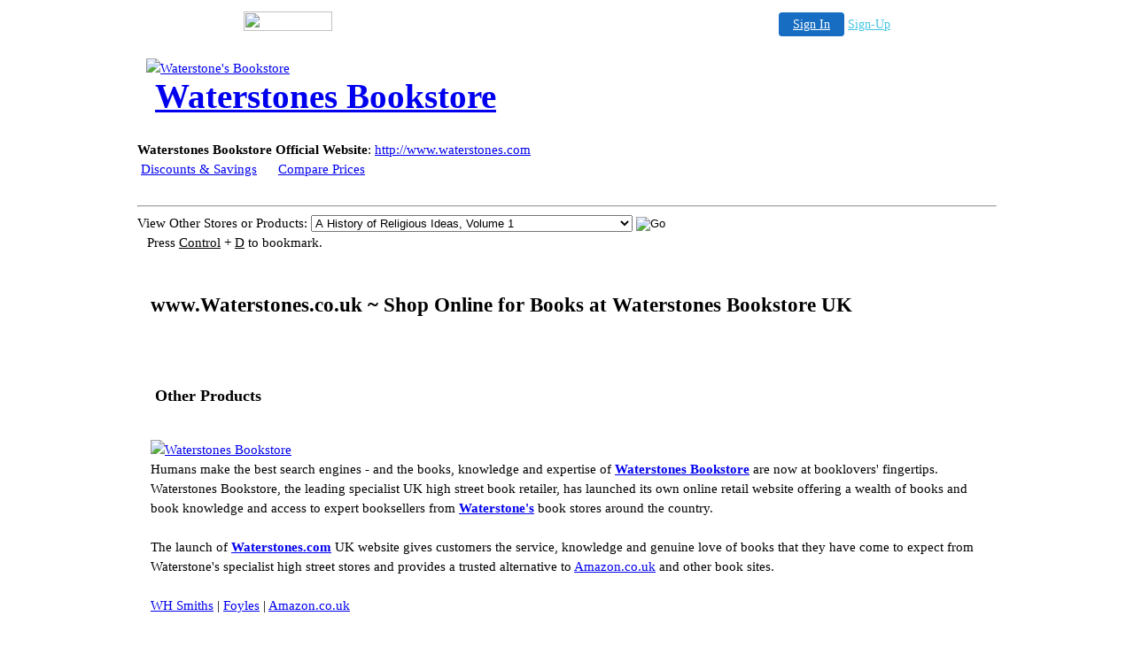

--- FILE ---
content_type: text/html
request_url: http://catalogueshops.mysite.com/kays.catalogue/kays-catalogue-uk-172.html
body_size: 20868
content:

<!-- '"AWS"' -->
<!-- Auto Banner Insertion Begin -->
<div id=aws_6755 align=center>  <table cellpadding="0" cellspacing="0" style="margin:0 auto;">
    <tr> 
      <td width="130" class="mwst" style="vertical-align:top; padding:5px 15px 5px 0;">
        <a href="http://freeservers.com/?refcd=MWS_20040713_Banner_bar">
          <img src="/cgi-bin/image/images/bannertype/100X22.gif" width="100" height="22" border="0" />
        </a>
      </td>
      <td width="130" class="mwst"  style="padding:10px 0 10px 10px;">
        <div align="right">
          <a style="padding:5px 15px; color:#FFF; font-size:14px; display:block-inline; background-color:#166DC2; border: 1px solid #166DC2; border-radius:4px;" href="/cgi-bin/login" target="_blank">Sign In</a>
          <a style="font-size:14px; color:#41c5e4;" href="/cgi-bin/path/signup?refcd=MWS_20040713_Banner_bar">Sign-Up</a>
	</div>
      </td>
    </tr>
    <tr>
      <td colspan=2 class="mwst" align="center" style="width:730px;">
    
          </td>
    </tr>
  </table>
  <DIV id="setMyHomeOverlay" align="left" style="position:absolute; top:25%; left:25%; width:358px; border:1px solid #AEAEAE; background-color:white; z-index:200000; display: none;">
    <div style="height:59px; padding-left:22px; background:white url('/cgi-bin/image/images/sethome_top_border.gif') repeat-x;">
    <div style="float:left; width:182px; height:35px; margin-top:12px; font:bold 38px arial,sans-serif; color:#454545"> Welcome! </div>
    <div style="float:right; padding:6px 5px 0px 5px;"><a href="#" onclick="javascript:do_set_homepage('close'); return false;">
    <div style="background:url('/cgi-bin/image/images/sethome_x.gif'); width:21px; height:21px; cursor:pointer;"></div></a></div>
    <div style="float:right; font:bold 12px arial; margin-top:10px;"><a style="text-decoration:none; color:#004182;" href="#" onclick="javascript:do_set_homepage('close'); return false;">Close</a></div></div>
    <div style="height:170px; background:#ffffff;">
    <div style="padding:30px 20px 0px 20px; font:normal 14px arial; height:80px;"> Would you like to make this site your homepage? It's fast and easy... </div>
    <div style="padding:10px 0 0 41px;">
    <div style="float:left;cursor:pointer; background:white url('/cgi-bin/image/images/sethome_btn_l.gif'); width:4px; height:26px;" onclick="javascript:do_set_homepage('do');"> </div>
    <div style="float:left;cursor:pointer; background:white url('/cgi-bin/image/images/sethome_btn_m.gif') repeat-x; width:265px; height:26px; text-align:center; font:bold 13px Arial; color:#FFFFFF; line-height:25px;" onclick="javascript:do_set_homepage('do');"> Yes, Please make this my home page! </div>
    <div style="float:left;cursor:pointer; background:white url('/cgi-bin/image/images/sethome_btn_r.gif'); width:4px; height:26px;" onclick="javascript:do_set_homepage('do');"> </div></div>
    <div style="padding-left:148px; padding-top:7px; clear:both; font:normal 12px arial;"><a href="#" style="text-decoration:none; color:#004182;" onclick="javascript:do_set_homepage('close'); return false;">No Thanks</a></div></div>
    <div style="height:36px; background: white url('/cgi-bin/image/images/sethome_bot_border.gif') repeat-x;">
    <div style="float:left;margin:12px 0px 0px 20px; line-height:10px;"><input type="checkbox" style="width:11px; height:11px;" onclick="javascript:do_set_homepage('dont');"></div>
    <div style="float:left;font:normal 12px arial;padding:10px 0 0 2px;"> &nbsp; Don't show this to me again.</div>
    <div style="float:right; padding:6px 5px 0px 5px;"><a href="#" onclick="javascript:do_set_homepage('close'); return false;">
    <div style="background:url('/cgi-bin/image/images/sethome_x.gif'); width:21px; height:21px; cursor:pointer;"></div></a></div>
    <div style="float:right;font:bold 12px arial; margin-top:10px;"><a style="text-decoration:none; color:#004182;" href="#" onclick="javascript:do_set_homepage('close'); return false;">Close</a></div></div></div>
    <span ID="mws_oHomePageOverlay" style="behavior:url(#default#homepage); display:none;"></span>
    <script src=/fs_img/js/overlay.js></script><script defer="defer" src=/fs_img/js/set_homepage.js></script></div><!-- Auto Banner Insertion Complete THANK YOU -->
<!doctype html>
<html dir="ltr" lang="en">

<head>
<meta charset="utf-8">
<meta name="viewport" content="width=device-width, initial-scale=1.0">
<title>www.Waterstones.co.uk ~ Shop Online for Books at Waterstones Bookstore UK</title>
<meta name="description" content="Waterstones Bookstore, UK. The brand new Waterstones Bookstore UK website makes your Waterstones Bookstore online shopping easier than ever. &copy; Waterstones Bookstore UK">
<meta name="keywords" content="Waterstones Bookstore,www.Waterstone.com,W.H Smith,Penguin Books,Waterstones Edinburgh,Forbidden Planet,Waterstones in Bluewater,Jobs at Waterstones,Waterstones Book Store,Waterstones Bookstore,Waterstones Bookshop in Croydon,Cheap Books">
<meta name="author" content="Catalogues Direct, UK">

<link rel="stylesheet" type="text/css" href="http://yui.yahooapis.com/3.4.0/build/cssreset/cssreset-min.css"> 
<link rel="stylesheet" type="text/css" href="http://yui.yahooapis.com/3.4.0/build/cssfonts/cssfonts-min.css">

<!-- Do our own css include after the resets -->
<link rel="stylesheet" type="text/css" href="https://www.u-buy.net/inserts/global_make_v1.css">
<link rel="stylesheet" type="text/css" href="https://www.u-buy.net/inserts/global_make_lite.css">

<script type="text/javascript" src="https://www.u-buy.net/inserts/general.js"></script>

<style type="text/css">
*{box-sizing: border-box;}
body{font-size:15px;line-height:22px;}
select{font-size:13px;}
#div_main_lite{padding:15px;margin-top:15px;}
#div_head{padding:10px;height:80px;}
#div_head h2{margin:10px 0px 0px 10px;font-size:2.6em;}
#div_lite_links{
 margin-top:4px;padding:2px;display:none;background-color:#ddd;
}
#maindiv{
  margin: auto;
  max-width:990px;
  width: 80%;
  padding: 10px;
}

.menu{flex-grow:1;}
.responsive_468 {max-width:100%; height:auto; min-width:320px;}

.flex-container {
  display: flex;
  flex-direction: row;
  text-align: center;
}

/* Responsive */
@media (max-width:600px) {
  h1{font-size:28px;}
  h2{font-size:22px;}

  #maindiv{width:100%;padding:3px;}
  #div_head{background-color:#fff;height:;padding-left:0px;border-radius:0px;}
  #div_head2{margin-top:20px;padding-left:1px;}
  #div_head h2{font-size:2em;margin:10px 0px 0px 1px;}
  #div_main_lite{padding:2px;}
  #XXXbrbr{display:none;}
  body{font-size:16px;line-height:26px;}
  select{font-size:11px;}
  .favspan{padding-top:4em;display:block;}
  .flex-container{flex-direction:column;}
  .menu{font-size:16px;padding:4px;}
  .fam_link{padding:4px;}
  #qlinks{display:none;}
  .shadow{box-shadow:none;-webkit-box-shadow:none;}
}
</style>

</head>



<body>

<div id="maindiv">

<div id="div_head" class="shadow rounded1 just_l">
<a href="http://price-wizard.com/cgi-perl/pw.displaystore.cgi?store=watr" onclick="window.top.location='http://www.u-buy.net/cgi-perl/pw.direct.pl?store=WATR';return false;" title="Waterstones Bookstore" target="_new">
<img class="floatr ml15 responsive_468" src="https://www.u-buy.net/cgi-perl/pw.iget.cgi?r=&amp;store=WATR&amp;w=468&amp;h=60" alt="Waterstone's Bookstore" title="Waterstones Bookstore" border="0">
</a>
<div id="div_vtext" title="www.Waterstones.co.uk ~ Shop Online for Books at Waterstones Bookstore UK">
<span id="vtext">
<a href="index.html" title="Waterstones Bookstore">
<h2 title="Waterstones Bookstore"><b>Waterstones Bookstore</b></h2>
</a>
</span>
</div>
</div> 


<div id="brbr"><br></div>


<div id="div_head2" class="shadow rounded1 just_l" title="Waterstones Bookstore">
<div class="floatr">
<b>Waterstones Bookstore Official Website</b>: <a href="http://www.shop-british.co.uk/sb_map/store_watr" onclick="window.top.location='http://www.u-buy.net/cgi-perl/pw.direct.pl?store=WATR';return false;" title="Waterstones Bookstore" target="_new">http://www.waterstones.com</a>
</div>
<div id="qlinks">
<img src="https://www.u-buy.net/images/triangle-orange-r.gif" alt="" class="img_align"> <a href="https://www.u-buy.net/cgi-bin/ubdirect.pl?store=WATR&w=discounts" target="_new">Discounts &amp; Savings</a> &nbsp; &nbsp; 
<img src="https://www.u-buy.net/images/triangle-orange-r.gif" alt="" class="img_align"> <a href="https://www.u-buy.net/cgi-bin/ubdirect.pl?store=WATR&w=compare" target="_new">Compare Prices</a>
</div>
</div>

<br>

<hr class="hr" width="100%">

<div class="mb4 ml10 just_l">
<div class="floatr">
<!-- <form action="https://www.u-buy.net/cgi-bin/ubdirect.pl?store=WATR" target="_new"> -->
View Other Stores or Products: 
<select name="store" class="mb5" onchange="window.open('https://u-buy.net/cgi-bin/ubdirect.pl?store='+this.value.substring(0,4));">
<option value="watr0">A History of Religious Ideas, Volume 1</option><option value="watr1">Middlesex</option><option value="watr2">Vegan Recipes from Spain</option><option value="watr3">Pelican</option><option value="watr4">New GCSE French AQA Knowledge Retriever</option><option value="watr5">Axel Scheffler's Pocket Library</option><option value="watr6">Getting the Joke</option><option value="watr7">A4 Kraft Grey Geo Exercise Book</option><option value="watr8">Peace Breaks Out</option><option value="watr9">First History Encyclopedia</option><option value="watr10">Overcoming Depersonalisation and Feelings of Unreality,&#8230;</option><option value="watr11">Lonely Planet Mongolian Phrasebook &amp; Dictionary</option><option value="watr12">The Killing Connection</option><option value="watr13">Lonely Planet Goa &amp; Mumbai</option><option value="watr14">Contatti 1 Italian Beginner's Course 3rd Edition</option><option value="watr15">Time Out Milan City Guide</option><option value="watr16">Concise Oxford Dictionary of Quotations</option><option value="watr17">The Millstone</option><option value="watr18">Lives of Blake</option><option value="watr19">Phone Detox</option><option value="watr20">The Tindims and the Floating Moon</option><option value="watr21">Help Your Kids with Growing Up</option><option value="watr22">Ridley Road</option><option value="watr23">I Belong To The Baddest Girl At School Volume 02</option><option value="watr24">How We Live and Why We Die</option>
</select>
<input type="image" class="gobutton" src="https://www.u-buy.net/images/remote/press.button_off.gif" value="Go" alt="Go" onclick="window.top.location='https://www.u-buy.net/cgi-bin/ubdirect.pl?store=WATR';">
<!-- </form> -->
</div>

<span class="favspan">
<img src="https://www.u-buy.net/images/triangle-grey-r.gif" alt="" width="7" class="img_align"> 
<script type="text/javascript">
<!--//
if(window.opera && window.print)
{
document.write(" Press <u>Control</u> + <u>T</u> to bookmark.");// Opera
}
else
{
document.write(" Press <u>Control</u> + <u>D</u> to bookmark.");// Other
}
//-->
</script>
</span>
</div>


<div id="div_main_lite" class="shadow rounded1">

<h2 class="color_green lh30" title="Waterstones Bookstore">www.Waterstones.co.uk ~ Shop Online for Books at Waterstones Bookstore UK</h2>

<br>

<main>

<div>
<br><h3 class="mb5">
<img src="https://www.u-buy.net/images/remote/triangle-red-right-7-16.gif" alt="" class="image_flush">
Other  Products</h3>
<div style="margin-left:10px"></div></div>

<br>

<div class="floatr mb30">
<a href="http://co-uk.us/shop-uk-waterstones-bookstore.htm" onclick="window.top.location='http://www.u-buy.net/cgi-perl/pw.direct.pl?store=WATR';return false;" title="Save on shopping with Waterstones Bookstore" target="_new">
<img class="padr15 ml15" src="https://u-buy.net/cgi-perl/pw.iget.cgi?r=&amp;store=WATR&amp;w=120&amp;h=600" alt="Waterstones Bookstore" title="www.Waterstones.co.uk ~ Shop Online for Books at Waterstones Bookstore UK">
</a>
</div>

<div>
Humans make the best search engines - and the books, knowledge and expertise of <b><a href="https://www.u-buy.net/cgi-bin/ubdirect.pl?store=watr">Waterstones Bookstore</a></b> are now at booklovers' fingertips. Waterstones Bookstore, the leading specialist UK high street book retailer, has launched its own online retail website offering a wealth of books and book knowledge and access to expert booksellers from <b><a href="https://www.u-buy.net/cgi-bin/ubdirect.pl?store=watr">Waterstone's</a></b> book stores around the country. 
<br><br>
The launch of <b><a href="https://www.u-buy.net/cgi-bin/ubdirect.pl?store=watr">Waterstones.com</a></b> UK website gives customers the service, knowledge and genuine love of books that they have come to expect from Waterstone's specialist high street stores and provides a trusted alternative to <a href="http://co-uk.us/shop-uk-amazon-uk.htm" onclick="window.top.location='http://www.u-buy.net/cgi-perl/pw.direct.pl?store=AZUK';return false;" target="amazon">Amazon.co.uk</a> and other book sites. 
<br><br>
<a href="http://greatcatalogue.co.uk/uk-wh-smith-uk.htm" onclick="window.top.location='http://www.u-buy.net/cgi-perl/pw.direct.pl?store=WHSM';return false;" target="whsmith" title="WH Smiths">WH Smiths</a> |  
<a href="http://www.uk-shop-uk.co.uk/shops/foyles-bookstore.html" onclick="window.top.location='http://www.u-buy.net/cgi-perl/pw.direct.pl?store=FOYL';return false;" target="foyles" title="Foyles of London">Foyles</a> |
<a href="http://www.uk-shop-uk.co.uk/shops/amazon-uk.html" onclick="window.top.location='http://www.u-buy.net/cgi-perl/pw.direct.pl?store=AZUK';return false;" target="amazon" title="Amazon UK">Amazon.co.uk</a>
</div>


<br>

<img src="https://www.u-buy.net/images/triangle.gif" width="4" height="8" alt=""> &nbsp;
<u><span class="cursor" onclick="toggle('div_lite_links');return false;">Other Stores and Services to Explore:</span></u>
<br>
<div id="div_lite_links">&#149; <a href="http://www.navigator6.com/shop/verizon-dsl/dsl-verizon-1023.html" title="Verizon Online DSL">Verizon Online DSL</a> &#149; <a href="http://empirestores.gqnu.net/catalogue/empire-stores-269.html" title="Empire Stores Online Shopping">Empire Stores Online Shopping</a> &#149; <a href="http://catalogue.onlinewebshop.net/littlewoods/littlewoods-direct-11.html" title="Sainsbury's">Sainsbury's</a> </div>
<br>


<div id="ebay" class="just_c center" title="eBay UK">
<a href="https://www.u-buy.net/links2/ebuk.html" title="eBay UK">
<img src="https://price-wizard.com/cgi-perl/pw.iget.cgi?r=&store=ebay&w=300&h=250" alt="eBay UK">
</a>
<br>
<a href="http://co-uk.us/shop-uk-ebay-uk.htm" onclick="window.top.location='http://www.u-buy.net/cgi-perl/pw.direct.pl?store=EBUK';return false;" title="eBay UK">eBay UK</a> | 
<a href="http://www.womaz.com/shop/ebay-com.html" onclick="window.top.location='http://www.u-buy.net/cgi-perl/pw.direct.pl?store=EBAY';return false;" title="eBay USA">eBay.com</a> | 
<a href="http://www.uk-shop-uk.co.uk/shops/ebay-canada.html" onclick="window.top.location='http://www.u-buy.net/cgi-perl/pw.direct.pl?store=EBCA';return false;" title="eBay Canada">eBay Canada</a> 
</div>

<br>



<div>
The UK website of <b><a href="https://www.u-buy.net/cgi-bin/ubdirect.pl?store=watr">Waterstones.com</a></b> is regionally competitive with other online book retailers and, in addition to bespoke online promotions, Waterstones.com reflect the key high street campaigns such as &#145;Book of the Month' and &#145;Waterstone's Recommends' - ensuring maximum campaign exposure both in store and online. 
<br><br>
<b><a href="https://www.u-buy.net/cgi-bin/ubdirect.pl?store=watr">Waterstones Bookstore</a></b> have put their booksellers right at the heart of Waterstones.com. Their passion for books, proven expertise in all genres along with their popular bespoke recommendations, fully personalised responses and suggestions enable <b><a href="https://www.u-buy.net/cgi-bin/ubdirect.pl?store=watr">Waterstones Bookstore</a></b> to match customers, whatever they read, to their perfect book. 
</div>


<br>

<div class="just">
<h3 title="Waterstone's Bookstore"><a id="a_other" href="kays-catalogue-uk-173.html">Other UK Catalogue</a> Shoppers Found Waterstone's Bookstore by Searching for:</h3><br>
<span class="xlink">www.Waterstone.com</span> - <span class="xlink">W.H Smith</span> - <span class="xlink">Penguin Books</span> - <span class="xlink">Waterstones Edinburgh</span> - <span class="xlink">Forbidden Planet</span> - <span class="xlink">Waterstones in Bluewater</span> - <span class="xlink">Jobs at Waterstones</span> - <span class="xlink">Waterstones Book Store</span> - <span class="xlink">Waterstones Bookstore</span> - <span class="xlink">Waterstones Bookshop in Croydon</span> - <span class="xlink">Cheap Books</span> - <span class="xlink">Forbidden Planet</span> - <span class="xlink">Rare Books</span> - <span class="xlink">Waterstones Bury</span> - <span class="xlink">Marks And Spencers</span> - <span class="xlink">WH. Smith</span> - <span class="xlink">Virgin Megastore</span> - <span class="xlink">Waterstones Job Vacancies</span> - <span class="xlink">WHSmithOnline</span> - <span class="xlink">Penguin Books</span> - <span class="xlink">Waterstones Maidstone</span> - <span class="xlink">WH. Smith</span> - <span class="xlink">London Waterstones</span> - <span class="xlink">W.H Smith</span> - <span class="xlink">Libraries</span> &#8230; amongst other things.
</div>

<br><br>

<nav>
<div class="flex-container" title="Waterstones Bookstore">
  <div class="bg1 menu"><b><a href="kays-catalogue-uk-171.html">More from Waterstones Bookstore</a></b></div>
  <div class="bg2 menu"><a href="http://www.u-buy.net/links/vert.html" title="Vertbaudet" onclick="window.top.location='http://www.u-buy.net/cgi-bin/ubdirect.pl?store=VERT';return false;">Vertbaudet</a></div>
  <div class="bg3 menu"><a href="http://greatcatalogue.co.uk/uk-the-drink-shop.htm" title="The Drink Shop" onclick="window.top.location='http://www.u-buy.net/cgi-bin/ubdirect.pl?store=DRNK';return false;">The Drink Shop</a></div>
  <div class="bg4 menu"><a href="http://price-wizard.com/cgi-perl/pw.displaystore.cgi?store=moss" title="Moss Bros. Menswear" onclick="window.top.location='http://www.u-buy.net/cgi-bin/ubdirect.pl?store=MOSS';return false;">Moss Bros. Menswear</a></div>
  <div class="bg5 menu"><a href="http://aabreakdown.weebly.com" title="AA Breakdown Service" onclick="window.top.location='http://www.u-buy.net/cgi-bin/ubdirect.pl?store=AAAA';return false;">AA Breakdown Service</a></div>
  <div class="bg6 menu"><a href="http://www.u-buy.net/links/pure.html" title="Pure Collection" onclick="window.top.location='http://www.u-buy.net/cgi-bin/ubdirect.pl?store=PURE';return false;">Pure Collection</a></div>
  <div class="bg7 menu"><a href="http://www.uk-shop-uk.co.uk/shops/carphone-warehouse-uk.html" title="Carphone Warehouse" onclick="window.top.location='http://www.u-buy.net/cgi-bin/ubdirect.pl?store=CAR2';return false;">Car Phone Warehouse</a></div>
</div>
</nav>

</main>

<br>
<div>
<div class="floatr">
<img src="https://www.u-buy.net/images/triangle.gif" alt="" height="8" width="4">&nbsp; 
<a href="#catalogue" title="Waterstones Bookstore">Top of Page</a> &nbsp;
</div>
&copy; <a href="index.html" id="a_other2">Catalogues Direct, UK</a>, 2022<br>
</div>

</div>

</div>

<br>

<script type="text/javascript">
if (!document.getElementsByClassName) {
var elements1 = document.querySelectorAll("span.xlink");// IE8
}
else {
var elements1 = document.getElementsByClassName('xlink');// Other browsers and IE9+
}

for (var i = 0; i < elements1.length; i++) {
  var x=elements1[i];
  if (!x.addEventListener)
  {
  x.attachEvent("onclick", function(){window.top.location="https://www.u-buy.net/cgi-bin/ubdirect.pl?store=WATR";return false;});
  x.title=x.innerHTML;
  }
  else
  {
  x.addEventListener('click',function(){window.top.location="https://www.u-buy.net/cgi-bin/ubdirect.pl?store=WATR"},false);
  x.setAttribute("title",x.innerHTML);
  }
};
</script>

<script type="text/javascript" src="https://www.u-buy.net/inserts/fs_include.js"></script>



</body>

</html>


<!-- PrintTracker Insertion Begin -->
<script src="/fs_img/js/pt.js" type="text/javascript"></script>
<!-- PrintTracker Insertion Complete -->


<!-- Google Analytics Insertion Begin -->
<script type="text/javascript">
<!--
        var _gaq = _gaq || [];
        _gaq.push(['_setAccount', "UA-4601892-3"]);
        _gaq.push(['_setDomainName', 'none']);
        _gaq.push(['_setAllowLinker', true]);
        _gaq.push(['_trackPageview']);
        
        (function() {
           var ga = document.createElement('script'); ga.type = 'text/javascript'; ga.async = true;
           ga.src = ('https:' == document.location.protocol ? 'https://ssl' : 'http://www') + '.google-analytics.com/ga.js';
           var s = document.getElementsByTagName('script')[0]; s.parentNode.insertBefore(ga, s);
        })();

-->
</script>
<!-- Google Analytics Insertion Complete -->

